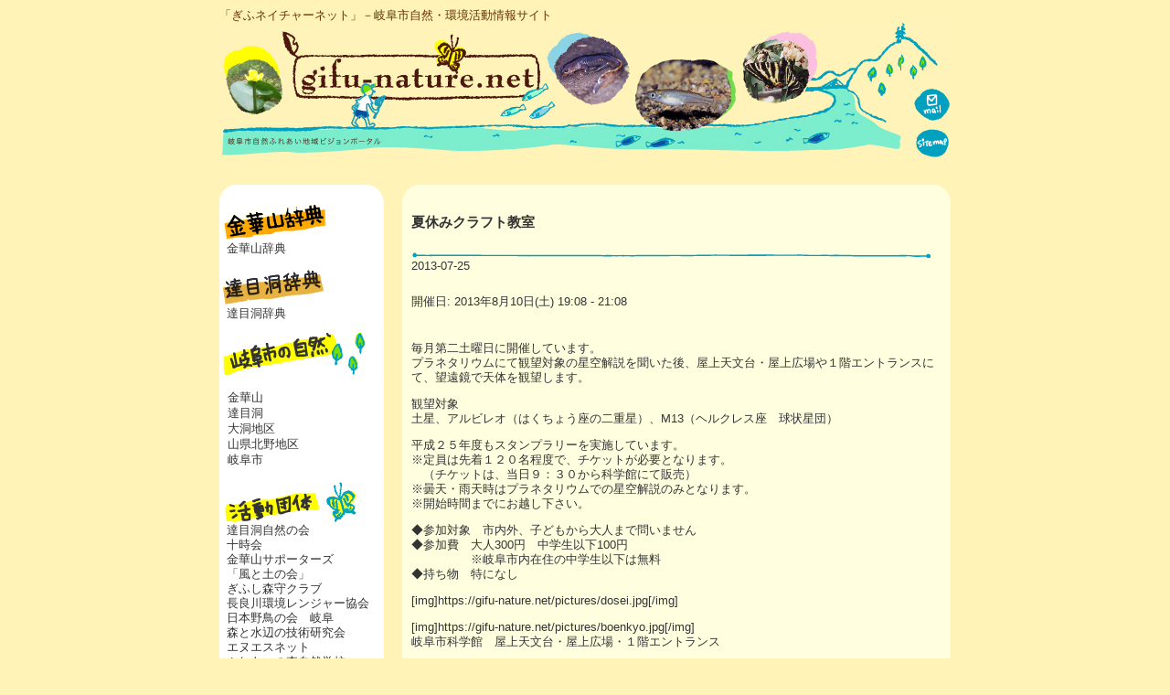

--- FILE ---
content_type: text/html; charset=UTF-8
request_url: https://gifu-nature.net/xo_event/3150
body_size: 8910
content:
<!DOCTYPE html>
<html lang="ja">
<head>
<meta charset="UTF-8" />
<link href="https://gifu-nature.net/wp/wp-content/themes/gifu-nature/favicon.ico" rel="SHORTCUT ICON" />
<link rel="stylesheet" href="https://gifu-nature.net/wp/wp-content/themes/gifu-nature/style.css">
<link rel="stylesheet" href="https://gifu-nature.net/wp/wp-content/themes/gifu-nature/styleb.css">

<script type="text/javascript" src="https://gifu-nature.net/wp/wp-content/themes/gifu-nature/js/ImgIvent.js"></script>
<script type="text/javascript" src="https://gifu-nature.net/wp/wp-content/themes/gifu-nature/js/popmenu.js"></script>

<title>夏休みクラフト教室 &#8211; ぎふネイチャーネット</title>
<meta name='robots' content='max-image-preview:large' />
<link rel="alternate" title="oEmbed (JSON)" type="application/json+oembed" href="https://gifu-nature.net/wp-json/oembed/1.0/embed?url=https%3A%2F%2Fgifu-nature.net%2Fxo_event%2F3150" />
<link rel="alternate" title="oEmbed (XML)" type="text/xml+oembed" href="https://gifu-nature.net/wp-json/oembed/1.0/embed?url=https%3A%2F%2Fgifu-nature.net%2Fxo_event%2F3150&#038;format=xml" />
<style id='wp-img-auto-sizes-contain-inline-css' type='text/css'>
img:is([sizes=auto i],[sizes^="auto," i]){contain-intrinsic-size:3000px 1500px}
/*# sourceURL=wp-img-auto-sizes-contain-inline-css */
</style>
<style id='wp-emoji-styles-inline-css' type='text/css'>

	img.wp-smiley, img.emoji {
		display: inline !important;
		border: none !important;
		box-shadow: none !important;
		height: 1em !important;
		width: 1em !important;
		margin: 0 0.07em !important;
		vertical-align: -0.1em !important;
		background: none !important;
		padding: 0 !important;
	}
/*# sourceURL=wp-emoji-styles-inline-css */
</style>
<style id='wp-block-library-inline-css' type='text/css'>
:root{--wp-block-synced-color:#7a00df;--wp-block-synced-color--rgb:122,0,223;--wp-bound-block-color:var(--wp-block-synced-color);--wp-editor-canvas-background:#ddd;--wp-admin-theme-color:#007cba;--wp-admin-theme-color--rgb:0,124,186;--wp-admin-theme-color-darker-10:#006ba1;--wp-admin-theme-color-darker-10--rgb:0,107,160.5;--wp-admin-theme-color-darker-20:#005a87;--wp-admin-theme-color-darker-20--rgb:0,90,135;--wp-admin-border-width-focus:2px}@media (min-resolution:192dpi){:root{--wp-admin-border-width-focus:1.5px}}.wp-element-button{cursor:pointer}:root .has-very-light-gray-background-color{background-color:#eee}:root .has-very-dark-gray-background-color{background-color:#313131}:root .has-very-light-gray-color{color:#eee}:root .has-very-dark-gray-color{color:#313131}:root .has-vivid-green-cyan-to-vivid-cyan-blue-gradient-background{background:linear-gradient(135deg,#00d084,#0693e3)}:root .has-purple-crush-gradient-background{background:linear-gradient(135deg,#34e2e4,#4721fb 50%,#ab1dfe)}:root .has-hazy-dawn-gradient-background{background:linear-gradient(135deg,#faaca8,#dad0ec)}:root .has-subdued-olive-gradient-background{background:linear-gradient(135deg,#fafae1,#67a671)}:root .has-atomic-cream-gradient-background{background:linear-gradient(135deg,#fdd79a,#004a59)}:root .has-nightshade-gradient-background{background:linear-gradient(135deg,#330968,#31cdcf)}:root .has-midnight-gradient-background{background:linear-gradient(135deg,#020381,#2874fc)}:root{--wp--preset--font-size--normal:16px;--wp--preset--font-size--huge:42px}.has-regular-font-size{font-size:1em}.has-larger-font-size{font-size:2.625em}.has-normal-font-size{font-size:var(--wp--preset--font-size--normal)}.has-huge-font-size{font-size:var(--wp--preset--font-size--huge)}.has-text-align-center{text-align:center}.has-text-align-left{text-align:left}.has-text-align-right{text-align:right}.has-fit-text{white-space:nowrap!important}#end-resizable-editor-section{display:none}.aligncenter{clear:both}.items-justified-left{justify-content:flex-start}.items-justified-center{justify-content:center}.items-justified-right{justify-content:flex-end}.items-justified-space-between{justify-content:space-between}.screen-reader-text{border:0;clip-path:inset(50%);height:1px;margin:-1px;overflow:hidden;padding:0;position:absolute;width:1px;word-wrap:normal!important}.screen-reader-text:focus{background-color:#ddd;clip-path:none;color:#444;display:block;font-size:1em;height:auto;left:5px;line-height:normal;padding:15px 23px 14px;text-decoration:none;top:5px;width:auto;z-index:100000}html :where(.has-border-color){border-style:solid}html :where([style*=border-top-color]){border-top-style:solid}html :where([style*=border-right-color]){border-right-style:solid}html :where([style*=border-bottom-color]){border-bottom-style:solid}html :where([style*=border-left-color]){border-left-style:solid}html :where([style*=border-width]){border-style:solid}html :where([style*=border-top-width]){border-top-style:solid}html :where([style*=border-right-width]){border-right-style:solid}html :where([style*=border-bottom-width]){border-bottom-style:solid}html :where([style*=border-left-width]){border-left-style:solid}html :where(img[class*=wp-image-]){height:auto;max-width:100%}:where(figure){margin:0 0 1em}html :where(.is-position-sticky){--wp-admin--admin-bar--position-offset:var(--wp-admin--admin-bar--height,0px)}@media screen and (max-width:600px){html :where(.is-position-sticky){--wp-admin--admin-bar--position-offset:0px}}

/*# sourceURL=wp-block-library-inline-css */
</style><style id='global-styles-inline-css' type='text/css'>
:root{--wp--preset--aspect-ratio--square: 1;--wp--preset--aspect-ratio--4-3: 4/3;--wp--preset--aspect-ratio--3-4: 3/4;--wp--preset--aspect-ratio--3-2: 3/2;--wp--preset--aspect-ratio--2-3: 2/3;--wp--preset--aspect-ratio--16-9: 16/9;--wp--preset--aspect-ratio--9-16: 9/16;--wp--preset--color--black: #000000;--wp--preset--color--cyan-bluish-gray: #abb8c3;--wp--preset--color--white: #ffffff;--wp--preset--color--pale-pink: #f78da7;--wp--preset--color--vivid-red: #cf2e2e;--wp--preset--color--luminous-vivid-orange: #ff6900;--wp--preset--color--luminous-vivid-amber: #fcb900;--wp--preset--color--light-green-cyan: #7bdcb5;--wp--preset--color--vivid-green-cyan: #00d084;--wp--preset--color--pale-cyan-blue: #8ed1fc;--wp--preset--color--vivid-cyan-blue: #0693e3;--wp--preset--color--vivid-purple: #9b51e0;--wp--preset--gradient--vivid-cyan-blue-to-vivid-purple: linear-gradient(135deg,rgb(6,147,227) 0%,rgb(155,81,224) 100%);--wp--preset--gradient--light-green-cyan-to-vivid-green-cyan: linear-gradient(135deg,rgb(122,220,180) 0%,rgb(0,208,130) 100%);--wp--preset--gradient--luminous-vivid-amber-to-luminous-vivid-orange: linear-gradient(135deg,rgb(252,185,0) 0%,rgb(255,105,0) 100%);--wp--preset--gradient--luminous-vivid-orange-to-vivid-red: linear-gradient(135deg,rgb(255,105,0) 0%,rgb(207,46,46) 100%);--wp--preset--gradient--very-light-gray-to-cyan-bluish-gray: linear-gradient(135deg,rgb(238,238,238) 0%,rgb(169,184,195) 100%);--wp--preset--gradient--cool-to-warm-spectrum: linear-gradient(135deg,rgb(74,234,220) 0%,rgb(151,120,209) 20%,rgb(207,42,186) 40%,rgb(238,44,130) 60%,rgb(251,105,98) 80%,rgb(254,248,76) 100%);--wp--preset--gradient--blush-light-purple: linear-gradient(135deg,rgb(255,206,236) 0%,rgb(152,150,240) 100%);--wp--preset--gradient--blush-bordeaux: linear-gradient(135deg,rgb(254,205,165) 0%,rgb(254,45,45) 50%,rgb(107,0,62) 100%);--wp--preset--gradient--luminous-dusk: linear-gradient(135deg,rgb(255,203,112) 0%,rgb(199,81,192) 50%,rgb(65,88,208) 100%);--wp--preset--gradient--pale-ocean: linear-gradient(135deg,rgb(255,245,203) 0%,rgb(182,227,212) 50%,rgb(51,167,181) 100%);--wp--preset--gradient--electric-grass: linear-gradient(135deg,rgb(202,248,128) 0%,rgb(113,206,126) 100%);--wp--preset--gradient--midnight: linear-gradient(135deg,rgb(2,3,129) 0%,rgb(40,116,252) 100%);--wp--preset--font-size--small: 13px;--wp--preset--font-size--medium: 20px;--wp--preset--font-size--large: 36px;--wp--preset--font-size--x-large: 42px;--wp--preset--spacing--20: 0.44rem;--wp--preset--spacing--30: 0.67rem;--wp--preset--spacing--40: 1rem;--wp--preset--spacing--50: 1.5rem;--wp--preset--spacing--60: 2.25rem;--wp--preset--spacing--70: 3.38rem;--wp--preset--spacing--80: 5.06rem;--wp--preset--shadow--natural: 6px 6px 9px rgba(0, 0, 0, 0.2);--wp--preset--shadow--deep: 12px 12px 50px rgba(0, 0, 0, 0.4);--wp--preset--shadow--sharp: 6px 6px 0px rgba(0, 0, 0, 0.2);--wp--preset--shadow--outlined: 6px 6px 0px -3px rgb(255, 255, 255), 6px 6px rgb(0, 0, 0);--wp--preset--shadow--crisp: 6px 6px 0px rgb(0, 0, 0);}:where(.is-layout-flex){gap: 0.5em;}:where(.is-layout-grid){gap: 0.5em;}body .is-layout-flex{display: flex;}.is-layout-flex{flex-wrap: wrap;align-items: center;}.is-layout-flex > :is(*, div){margin: 0;}body .is-layout-grid{display: grid;}.is-layout-grid > :is(*, div){margin: 0;}:where(.wp-block-columns.is-layout-flex){gap: 2em;}:where(.wp-block-columns.is-layout-grid){gap: 2em;}:where(.wp-block-post-template.is-layout-flex){gap: 1.25em;}:where(.wp-block-post-template.is-layout-grid){gap: 1.25em;}.has-black-color{color: var(--wp--preset--color--black) !important;}.has-cyan-bluish-gray-color{color: var(--wp--preset--color--cyan-bluish-gray) !important;}.has-white-color{color: var(--wp--preset--color--white) !important;}.has-pale-pink-color{color: var(--wp--preset--color--pale-pink) !important;}.has-vivid-red-color{color: var(--wp--preset--color--vivid-red) !important;}.has-luminous-vivid-orange-color{color: var(--wp--preset--color--luminous-vivid-orange) !important;}.has-luminous-vivid-amber-color{color: var(--wp--preset--color--luminous-vivid-amber) !important;}.has-light-green-cyan-color{color: var(--wp--preset--color--light-green-cyan) !important;}.has-vivid-green-cyan-color{color: var(--wp--preset--color--vivid-green-cyan) !important;}.has-pale-cyan-blue-color{color: var(--wp--preset--color--pale-cyan-blue) !important;}.has-vivid-cyan-blue-color{color: var(--wp--preset--color--vivid-cyan-blue) !important;}.has-vivid-purple-color{color: var(--wp--preset--color--vivid-purple) !important;}.has-black-background-color{background-color: var(--wp--preset--color--black) !important;}.has-cyan-bluish-gray-background-color{background-color: var(--wp--preset--color--cyan-bluish-gray) !important;}.has-white-background-color{background-color: var(--wp--preset--color--white) !important;}.has-pale-pink-background-color{background-color: var(--wp--preset--color--pale-pink) !important;}.has-vivid-red-background-color{background-color: var(--wp--preset--color--vivid-red) !important;}.has-luminous-vivid-orange-background-color{background-color: var(--wp--preset--color--luminous-vivid-orange) !important;}.has-luminous-vivid-amber-background-color{background-color: var(--wp--preset--color--luminous-vivid-amber) !important;}.has-light-green-cyan-background-color{background-color: var(--wp--preset--color--light-green-cyan) !important;}.has-vivid-green-cyan-background-color{background-color: var(--wp--preset--color--vivid-green-cyan) !important;}.has-pale-cyan-blue-background-color{background-color: var(--wp--preset--color--pale-cyan-blue) !important;}.has-vivid-cyan-blue-background-color{background-color: var(--wp--preset--color--vivid-cyan-blue) !important;}.has-vivid-purple-background-color{background-color: var(--wp--preset--color--vivid-purple) !important;}.has-black-border-color{border-color: var(--wp--preset--color--black) !important;}.has-cyan-bluish-gray-border-color{border-color: var(--wp--preset--color--cyan-bluish-gray) !important;}.has-white-border-color{border-color: var(--wp--preset--color--white) !important;}.has-pale-pink-border-color{border-color: var(--wp--preset--color--pale-pink) !important;}.has-vivid-red-border-color{border-color: var(--wp--preset--color--vivid-red) !important;}.has-luminous-vivid-orange-border-color{border-color: var(--wp--preset--color--luminous-vivid-orange) !important;}.has-luminous-vivid-amber-border-color{border-color: var(--wp--preset--color--luminous-vivid-amber) !important;}.has-light-green-cyan-border-color{border-color: var(--wp--preset--color--light-green-cyan) !important;}.has-vivid-green-cyan-border-color{border-color: var(--wp--preset--color--vivid-green-cyan) !important;}.has-pale-cyan-blue-border-color{border-color: var(--wp--preset--color--pale-cyan-blue) !important;}.has-vivid-cyan-blue-border-color{border-color: var(--wp--preset--color--vivid-cyan-blue) !important;}.has-vivid-purple-border-color{border-color: var(--wp--preset--color--vivid-purple) !important;}.has-vivid-cyan-blue-to-vivid-purple-gradient-background{background: var(--wp--preset--gradient--vivid-cyan-blue-to-vivid-purple) !important;}.has-light-green-cyan-to-vivid-green-cyan-gradient-background{background: var(--wp--preset--gradient--light-green-cyan-to-vivid-green-cyan) !important;}.has-luminous-vivid-amber-to-luminous-vivid-orange-gradient-background{background: var(--wp--preset--gradient--luminous-vivid-amber-to-luminous-vivid-orange) !important;}.has-luminous-vivid-orange-to-vivid-red-gradient-background{background: var(--wp--preset--gradient--luminous-vivid-orange-to-vivid-red) !important;}.has-very-light-gray-to-cyan-bluish-gray-gradient-background{background: var(--wp--preset--gradient--very-light-gray-to-cyan-bluish-gray) !important;}.has-cool-to-warm-spectrum-gradient-background{background: var(--wp--preset--gradient--cool-to-warm-spectrum) !important;}.has-blush-light-purple-gradient-background{background: var(--wp--preset--gradient--blush-light-purple) !important;}.has-blush-bordeaux-gradient-background{background: var(--wp--preset--gradient--blush-bordeaux) !important;}.has-luminous-dusk-gradient-background{background: var(--wp--preset--gradient--luminous-dusk) !important;}.has-pale-ocean-gradient-background{background: var(--wp--preset--gradient--pale-ocean) !important;}.has-electric-grass-gradient-background{background: var(--wp--preset--gradient--electric-grass) !important;}.has-midnight-gradient-background{background: var(--wp--preset--gradient--midnight) !important;}.has-small-font-size{font-size: var(--wp--preset--font-size--small) !important;}.has-medium-font-size{font-size: var(--wp--preset--font-size--medium) !important;}.has-large-font-size{font-size: var(--wp--preset--font-size--large) !important;}.has-x-large-font-size{font-size: var(--wp--preset--font-size--x-large) !important;}
/*# sourceURL=global-styles-inline-css */
</style>

<style id='classic-theme-styles-inline-css' type='text/css'>
/*! This file is auto-generated */
.wp-block-button__link{color:#fff;background-color:#32373c;border-radius:9999px;box-shadow:none;text-decoration:none;padding:calc(.667em + 2px) calc(1.333em + 2px);font-size:1.125em}.wp-block-file__button{background:#32373c;color:#fff;text-decoration:none}
/*# sourceURL=/wp-includes/css/classic-themes.min.css */
</style>
<link rel='stylesheet' id='xo-event-calendar-css' href='https://gifu-nature.net/wp/wp-content/plugins/xo-event-calendar/css/xo-event-calendar.css?ver=3.2.10' type='text/css' media='all' />
<link rel='stylesheet' id='xo-event-calendar-event-calendar-css' href='https://gifu-nature.net/wp/wp-content/plugins/xo-event-calendar/build/event-calendar/style-index.css?ver=3.2.10' type='text/css' media='all' />
<link rel="https://api.w.org/" href="https://gifu-nature.net/wp-json/" /><link rel="alternate" title="JSON" type="application/json" href="https://gifu-nature.net/wp-json/wp/v2/xo_event/3150" /><link rel="EditURI" type="application/rsd+xml" title="RSD" href="https://gifu-nature.net/wp/xmlrpc.php?rsd" />

<link rel="canonical" href="https://gifu-nature.net/xo_event/3150" />
<link rel='shortlink' href='https://gifu-nature.net/?p=3150' />
</head>

<body class="wp-singular xo_event-template-default single single-xo_event postid-3150 wp-theme-gifu-nature">

<table width="800" border="0" align="center" cellpadding="0" cellspacing="0" bgcolor="#fff3b8">
  <tr>
    <td height="25" align="left" valign="bottom" class="HeaderText">
        「ぎふネイチャーネット」－岐阜市自然・環境活動情報サイト
    </td>
  </tr>
  <tr>
    <td><table width="800" border="0" cellspacing="0" cellpadding="0">
      <tr>
        <td width="746" rowspan="3"><a href="https://gifu-nature.net/"><img src="https://gifu-nature.net/wp/wp-content/themes/gifu-nature/images/header_01.jpg" alt="" width="746" height="141" border="0" /></a></td>
        <td><img src="https://gifu-nature.net/wp/wp-content/themes/gifu-nature/images/header_02.jpg" width="54" height="66" alt="" /></td>
      </tr>
      <tr>
        <td><a href="mailto:ka-hozen@city.gifu.gifu.jp"><img src="https://gifu-nature.net/wp/wp-content/themes/gifu-nature/images/header_03.jpg" alt="mail" width="54" height="39" border="0" OnMouseOver="ImgIvent(this, 'https://gifu-nature.net/wp/wp-content/themes/gifu-nature/images/header_03b.jpg')" OnMouseOut="ImgIvent(this, 'https://gifu-nature.net/wp/wp-content/themes/gifu-nature/images/header_03.jpg')"/></a></td>
      </tr>
      <tr>
        <td><a href="https://gifu-nature.net/sitemap"><img src="https://gifu-nature.net/wp/wp-content/themes/gifu-nature/images/header_04.jpg" alt="sitemap" width="54" height="36" border="0" OnMouseOver="ImgIvent(this, 'https://gifu-nature.net/wp/wp-content/themes/gifu-nature/images/header_04b.jpg')" OnMouseOut="ImgIvent(this, 'https://gifu-nature.net/wp/wp-content/themes/gifu-nature/images/header_04.jpg')"/></a></td>
      </tr>
    </table></td>
  </tr>
  <tr>
    <td height="20"><img src="https://gifu-nature.net/wp/wp-content/themes/gifu-nature/images/spacer.gif" width="20" height="20" /></td>
  </tr>
  <tr>
    <td><table width="800" border="0" cellspacing="0" cellpadding="0">
      <tr><td width="180" align="left" valign="top" class="leftcolumn">


<table width="180" border="0" cellspacing="0" cellpadding="0">
 <tr>
   <td><img src="https://gifu-nature.net/wp/wp-content/themes/gifu-nature/images/left01.gif" width="180" height="20" alt="" /></td>
 </tr>
 <tr>
   <td bgcolor="#ffffff">
     <table width="180" border="0" cellspacing="0" cellpadding="0">
       <tr>
         <td width="180"><div class="blockContent">

             <div id="sideMenu">
                 <img src="https://gifu-nature.net/wp/wp-content/themes/gifu-nature/images/public/kinka_d_t.gif" alt="金華山辞典"><br>
                 &nbsp;&nbsp;<a href="https://gifu-nature.net/kinkazan">金華山辞典</a><br>
                 <p>
                 
                 <img src="https://gifu-nature.net/wp/wp-content/themes/gifu-nature/images/public/dachiboku_d_t.gif" alt="達目洞辞典"><br>
                 &nbsp;&nbsp;<a href="https://gifu-nature.net/dachiboku">達目洞辞典</a><br>
                 </p><p>
                 
                 <img src="https://gifu-nature.net/wp/wp-content/themes/gifu-nature/images/public/gifu_t.gif" alt="岐阜市の自然"><br>
                 </p><div class="sampleMenu01" onmouseover="popupMenu(this, 1,130,190, event);rollOver(this,'sampleMenu01');" onmouseout="displayMode('none');rollOver(this,'sampleMenu01');">&nbsp;<a href="https://gifu-nature.net/46">金華山</a></div>
                                     <div class="sampleMenu01" onmouseover="popupMenu(this, 2,130,215, event);rollOver(this,'sampleMenu02');" onmouseout="displayMode('none');rollOver(this,'sampleMenu01');">&nbsp;<a href="https://www.gifu-nature.net/nature/datsuboku">達目洞</a></div>
                                     <div class="sampleMenu01" onmouseover="popupMenu(this, 3,130,225, event);rollOver(this,'sampleMenu03');" onmouseout="displayMode('none');rollOver(this,'sampleMenu01');">&nbsp;<a href="https://www.gifu-nature.net/nature/obora">大洞地区</a></div>
                                     <div class="sampleMenu01" onmouseover="popupMenu(this, 4,130,240, event);rollOver(this,'sampleMenu04');" onmouseout="displayMode('none');rollOver(this,'sampleMenu01');">&nbsp;<a href="https://www.gifu-nature.net/nature/yamagatakitano">山県北野地区</a></div>
                                     <div class="sampleMenu01" onmouseover="popupMenu(this, 5,130,240, event);rollOver(this,'sampleMenu05');" onmouseout="displayMode('none');rollOver(this,'sampleMenu01');">&nbsp;<a href="https://www.gifu-nature.net/nature/gifu">岐阜市</a></div>
                                     <span id="submenu" style="display: none;"><div id="popmenu" style="position:absolute;top:544px; left:286px;">
                   <div id="submenu0" class="submenu01" onclick="jumpUrl('https://gifu-nature.net/?cat=5')" onmouseover="rollOver(this,'submenu02');displayMode('block');" onmouseout="rollOver(this,'submenu01');displayMode('none');">今日の岐阜市</div>
                   <div id="submenu1" class="submenu01" onclick="jumpUrl('https://gifu-nature.net/nature/gifu')" onmouseover="rollOver(this,'submenu02');displayMode('block');" onmouseout="rollOver(this,'submenu01');displayMode('none');">岐阜市の自然</div>
                 </div>
                 </span>
                 
                 <span id="submenu" style="display: none;"><span id="popmenu" style="position: absolute; top: 380px; left: 360px;">
                 </span>
                 </span>
                 <br>
                 
                 <img src="https://gifu-nature.net/wp/wp-content/themes/gifu-nature/images/public/active_t.gif" alt="活動団体"><br>
                 &nbsp;&nbsp;<a href="https://gifu-nature.net/org/datsuboku">達目洞自然の会</a><br>
                 &nbsp;&nbsp;<a href="https://gifu-nature.net/org/juji">十時会</a><br>
                 &nbsp;&nbsp;<a href="https://gifu-nature.net/org/kinka_sup">金華山サポーターズ</a><br>
                 &nbsp;&nbsp;<a href="https://gifu-nature.net/org/kaze_tsuchi">「風と土の会」</a><br>
                 &nbsp;&nbsp;<a href="https://gifu-nature.net/org/morimori">ぎふし森守クラブ</a><br>
                 &nbsp;&nbsp;<a href="https://gifu-nature.net/org/nagara_ranger">長良川環境レンジャー協会</a><br>
                 &nbsp;&nbsp;<a href="https://gifu-nature.net/org/yacho">日本野鳥の会　岐阜</a><br>
                 &nbsp;&nbsp;<a href="https://gifu-nature.net/org/morimizu">森と水辺の技術研究会</a><br>
                 &nbsp;&nbsp;<a href="https://gifu-nature.net/org/ns_net">エヌエスネット</a><br>
                 &nbsp;&nbsp;<a href="https://gifu-nature.net/org/hureai_shizen_gako">ふれあいの森自然学校</a><br>
                 <p>
                 
                 <img src="https://gifu-nature.net/wp/wp-content/themes/gifu-nature/images/public/envnet_t.gif" alt="環境ネットワーク"><br>
                 &nbsp;&nbsp;<a href="https://gifu-nature.net/network/gifu_env">環境市民ネットワークぎふ</a><br>
                 &nbsp;&nbsp;<a href="https://www.facebook.com/kiso3sen/" target="_blank">木曽三川フォーラム</a><br>
                 &nbsp;&nbsp;<a href="https://www.city.gifu.lg.jp/kankoubunka/event/1005273/1005274/index.html" target="_blank">こどもエコクラブ</a><br>
                 &nbsp;&nbsp;<a href="https://g-mediacosmos.jp/center/act_01/0101/dantai_list/dantai_054.html" target="_blank">長良川文化フォーラム</a><br>
                 </p><p>
                 
                 <img src="https://gifu-nature.net/wp/wp-content/themes/gifu-nature/images/public/etc_t.gif" alt="その他"><br>
                 &nbsp;&nbsp;<a href="https://gifu-nature.net/?cat=7">お知らせ</a><br>
                 &nbsp;&nbsp;<a href="https://gifu-nature.net/?cat=8">環境情報<br>
                 &nbsp;&nbsp;<a href="https://gifu-nature.net/?cat=9">活動状況<br>
                 &nbsp;&nbsp;<span style="font-size: 10px">（活動報告、募集案内等）</span></a><br>
                 &nbsp;&nbsp;<a href="mailto:shizen@city.gifu.gifu.jp?subject=ネイチャーネット投稿フォームからの問い合わせ&amp;body=ご質問等の内容をご記入ください">投稿フォーム<br>
                 &nbsp;&nbsp;<span style="font-size: 10px">（情報提供、ご質問等）</span></a><br>
				 &nbsp;&nbsp;<a href="https://gifu-nature.net/35">サイトポリシー</a><br>
                 &nbsp;&nbsp;<a href="https://gifu-nature.net/36">プライバシーポリシー</a><br>
                 &nbsp;&nbsp;<a href="https://gifu-nature.net/128">利用規約</a><br>
                 </p><p>
                 
                 <img src="https://gifu-nature.net/wp/wp-content/themes/gifu-nature/images/public/link_t.gif" alt="リンク"><br>
                 &nbsp;&nbsp;<a href="https://gifu-nature.net/link">岐阜市環境リンク</a><br>
                 </p></div>

         </div></td>
       </tr>
     </table>
   </td>
 </tr>
 <tr>
   <td><img src="https://gifu-nature.net/wp/wp-content/themes/gifu-nature/images/left02.gif" width="180" height="20" alt="" /></td>
 </tr>
 <tr>
   <td height="20"><img src="https://gifu-nature.net/wp/wp-content/themes/gifu-nature/images/spacer.gif" width="20" height="20" /></td>
 </tr>
</table>





       </td>
       <td width="20"><img src="https://gifu-nature.net/wp/wp-content/themes/gifu-nature/images/spacer.gif" width="20" height="20" /></td>
<td align="left" valign="top">




<div id="content">
<!-- start outline template -->
<table width="100%" border="0" cellspacing="0" cellpadding="0">
  <tbody><tr>
    <td><table width="100%" border="0" cellspacing="0" cellpadding="0">
      <tbody><tr>
        <td width="16" height="17" bgcolor="#ffffe0"><img src="https://gifu-nature.net/wp/wp-content/themes/gifu-nature/images/center01.gif" width="16" height="17" alt=""></td>
        <td bgcolor="#ffffe0"><img src="https://gifu-nature.net/wp/wp-content/themes/gifu-nature/images/images/spacer.gif" width="20" height="17"></td>
        <td width="16" height="17" bgcolor="#ffffe0"><img src="https://gifu-nature.net/wp/wp-content/themes/gifu-nature/images/center02.gif" width="16" height="17" alt=""></td>
      </tr>
    </tbody></table></td>
  </tr>
  <tr>
    <td bgcolor="#ffffe0">
      <table width="100%" border="0" cellspacing="0" cellpadding="0">
        <tbody><tr>
          <td width="10"><img src="https://gifu-nature.net/wp/wp-content/themes/gifu-nature/images/spacer.gif" width="10" height="10"></td>
          <td>

<!-- start blog body template -->
<div id="wpMainContent">

	<h3 class="storytitle">
    夏休みクラフト教室  </h3>
	<div><img src="https://gifu-nature.net/wp/wp-content/themes/gifu-nature/images/lineB.gif"><br></div>
<div class="meta">2013-07-25</div>
<div class="storycontent">

<div class="xo-event-meta-details"><div class="xo-event-meta"><span class="xo-event-date">開催日:  2013年8月10日(土) 19:08 - 21:08</span></div></div>
<p>毎月第二土曜日に開催しています。<br />プラネタリウムにて観望対象の星空解説を聞いた後、屋上天文台・屋上広場や１階エントランスにて、望遠鏡で天体を観望します。</p>
<p>観望対象<br />土星、アルビレオ（はくちょう座の二重星）、M13（ヘルクレス座　球状星団）</p>
<p>平成２５年度もスタンプラリーを実施しています。<br />※定員は先着１２０名程度で、チケットが必要となります。<br />　（チケットは、当日９：３０から科学館にて販売）<br />※曇天・雨天時はプラネタリウムでの星空解説のみとなります。<br />※開始時間までにお越し下さい。</p>
<p>◆参加対象　市内外、子どもから大人まで問いません<br />◆参加費　大人300円　中学生以下100円<br />　　　　　※岐阜市内在住の中学生以下は無料<br />◆持ち物　特になし</p>
<p>[img]https://gifu-nature.net/pictures/dosei.jpg[/img]</p>
<p>[img]https://gifu-nature.net/pictures/boenkyo.jpg[/img]<br />岐阜市科学館　屋上天文台・屋上広場・１階エントランス</p>

		<br clear="left">
	</div>

<!-- カテゴリー -->
<div class="meta" align="right">
  <p>カテゴリー：</p>
</div>

</div><!-- wpmaincontent -->



<!-- end blog body template -->
          </td>
          <td width="10"><img src="https://gifu-nature.net/wp/wp-content/themes/gifu-nature/images/images/spacer.gif" width="10" height="10"></td>
        </tr>
      </tbody></table>
    </td>
  </tr>
  <tr>
    <td><table width="100%" border="0" cellspacing="0" cellpadding="0">
      <tbody><tr>
        <td width="16" height="17" bgcolor="#ffffe0"><img src="https://gifu-nature.net/wp/wp-content/themes/gifu-nature/images/center03.gif" width="16" height="17" alt=""></td>
        <td bgcolor="#ffffe0"><img src="https://gifu-nature.net/wp/wp-content/themes/gifu-nature/images/spacer.gif" width="20" height="17"></td>
        <td width="16" height="17" bgcolor="#ffffe0"><img src="https://gifu-nature.net/wp/wp-content/themes/gifu-nature/images/center04.gif" width="16" height="17" alt=""></td>
      </tr>
    </tbody></table></td>
  </tr>
  <tr>
    <td height="20"><img src="https://gifu-nature.net/wp/wp-content/themes/gifu-nature/images/spacer.gif" width="20" height="20"></td>
  </tr>
</tbody></table>
<!-- end outline template -->
          </div>
<!-- ******************************************* -->

</td>
</tr>
      
      </table></td>
    </tr>
<tr>
    <td><a href="https://gifu-nature.net/"><img src="https://gifu-nature.net/wp/wp-content/themes/gifu-nature/images/footer_01.gif" alt="copyright(c) gifu-nature 2006 All rights reserved." width="800" height="59" border="0" /></a></td>
  </tr>
</table>
<script type="speculationrules">
{"prefetch":[{"source":"document","where":{"and":[{"href_matches":"/*"},{"not":{"href_matches":["/wp/wp-*.php","/wp/wp-admin/*","/wp/wp-content/uploads/*","/wp/wp-content/*","/wp/wp-content/plugins/*","/wp/wp-content/themes/gifu-nature/*","/*\\?(.+)"]}},{"not":{"selector_matches":"a[rel~=\"nofollow\"]"}},{"not":{"selector_matches":".no-prefetch, .no-prefetch a"}}]},"eagerness":"conservative"}]}
</script>
<script type="text/javascript" id="xo-event-calendar-ajax-js-extra">
/* <![CDATA[ */
var xo_event_calendar_object = {"ajax_url":"https://gifu-nature.net/wp/wp-admin/admin-ajax.php","action":"xo_event_calendar_month"};
var xo_simple_calendar_object = {"ajax_url":"https://gifu-nature.net/wp/wp-admin/admin-ajax.php","action":"xo_simple_calendar_month"};
//# sourceURL=xo-event-calendar-ajax-js-extra
/* ]]> */
</script>
<script type="text/javascript" src="https://gifu-nature.net/wp/wp-content/plugins/xo-event-calendar/js/ajax.js?ver=3.2.10" id="xo-event-calendar-ajax-js"></script>
<script id="wp-emoji-settings" type="application/json">
{"baseUrl":"https://s.w.org/images/core/emoji/17.0.2/72x72/","ext":".png","svgUrl":"https://s.w.org/images/core/emoji/17.0.2/svg/","svgExt":".svg","source":{"concatemoji":"https://gifu-nature.net/wp/wp-includes/js/wp-emoji-release.min.js?ver=d72fdbb534c4bd2bc752dbd52c88752e"}}
</script>
<script type="module">
/* <![CDATA[ */
/*! This file is auto-generated */
const a=JSON.parse(document.getElementById("wp-emoji-settings").textContent),o=(window._wpemojiSettings=a,"wpEmojiSettingsSupports"),s=["flag","emoji"];function i(e){try{var t={supportTests:e,timestamp:(new Date).valueOf()};sessionStorage.setItem(o,JSON.stringify(t))}catch(e){}}function c(e,t,n){e.clearRect(0,0,e.canvas.width,e.canvas.height),e.fillText(t,0,0);t=new Uint32Array(e.getImageData(0,0,e.canvas.width,e.canvas.height).data);e.clearRect(0,0,e.canvas.width,e.canvas.height),e.fillText(n,0,0);const a=new Uint32Array(e.getImageData(0,0,e.canvas.width,e.canvas.height).data);return t.every((e,t)=>e===a[t])}function p(e,t){e.clearRect(0,0,e.canvas.width,e.canvas.height),e.fillText(t,0,0);var n=e.getImageData(16,16,1,1);for(let e=0;e<n.data.length;e++)if(0!==n.data[e])return!1;return!0}function u(e,t,n,a){switch(t){case"flag":return n(e,"\ud83c\udff3\ufe0f\u200d\u26a7\ufe0f","\ud83c\udff3\ufe0f\u200b\u26a7\ufe0f")?!1:!n(e,"\ud83c\udde8\ud83c\uddf6","\ud83c\udde8\u200b\ud83c\uddf6")&&!n(e,"\ud83c\udff4\udb40\udc67\udb40\udc62\udb40\udc65\udb40\udc6e\udb40\udc67\udb40\udc7f","\ud83c\udff4\u200b\udb40\udc67\u200b\udb40\udc62\u200b\udb40\udc65\u200b\udb40\udc6e\u200b\udb40\udc67\u200b\udb40\udc7f");case"emoji":return!a(e,"\ud83e\u1fac8")}return!1}function f(e,t,n,a){let r;const o=(r="undefined"!=typeof WorkerGlobalScope&&self instanceof WorkerGlobalScope?new OffscreenCanvas(300,150):document.createElement("canvas")).getContext("2d",{willReadFrequently:!0}),s=(o.textBaseline="top",o.font="600 32px Arial",{});return e.forEach(e=>{s[e]=t(o,e,n,a)}),s}function r(e){var t=document.createElement("script");t.src=e,t.defer=!0,document.head.appendChild(t)}a.supports={everything:!0,everythingExceptFlag:!0},new Promise(t=>{let n=function(){try{var e=JSON.parse(sessionStorage.getItem(o));if("object"==typeof e&&"number"==typeof e.timestamp&&(new Date).valueOf()<e.timestamp+604800&&"object"==typeof e.supportTests)return e.supportTests}catch(e){}return null}();if(!n){if("undefined"!=typeof Worker&&"undefined"!=typeof OffscreenCanvas&&"undefined"!=typeof URL&&URL.createObjectURL&&"undefined"!=typeof Blob)try{var e="postMessage("+f.toString()+"("+[JSON.stringify(s),u.toString(),c.toString(),p.toString()].join(",")+"));",a=new Blob([e],{type:"text/javascript"});const r=new Worker(URL.createObjectURL(a),{name:"wpTestEmojiSupports"});return void(r.onmessage=e=>{i(n=e.data),r.terminate(),t(n)})}catch(e){}i(n=f(s,u,c,p))}t(n)}).then(e=>{for(const n in e)a.supports[n]=e[n],a.supports.everything=a.supports.everything&&a.supports[n],"flag"!==n&&(a.supports.everythingExceptFlag=a.supports.everythingExceptFlag&&a.supports[n]);var t;a.supports.everythingExceptFlag=a.supports.everythingExceptFlag&&!a.supports.flag,a.supports.everything||((t=a.source||{}).concatemoji?r(t.concatemoji):t.wpemoji&&t.twemoji&&(r(t.twemoji),r(t.wpemoji)))});
//# sourceURL=https://gifu-nature.net/wp/wp-includes/js/wp-emoji-loader.min.js
/* ]]> */
</script>
</body>
</html>


--- FILE ---
content_type: text/css
request_url: https://gifu-nature.net/wp/wp-content/themes/gifu-nature/style.css
body_size: 1437
content:
/*
Theme Name: gifu-nature
Theme URI: http://www.gifu-nature.net/
Description: 
Version: 
Author: 
Author URI: http://www.gifu-nature.net/
*/

BODY { color: black; background: #fff3b8; margin: 0px; padding: 0px; }

.HeaderText { font-size: 13px; line-height: 1.3em; color: #663300; }
TD.right_backl { background: url('./images/right03.gif') repeat-y; }
TD.right_backr { background: url('./images/right04.gif') repeat-y; }


TABLE { font-size: 13px; line-height: 1.3em; color: #333333; }
TABLE TD { font-size: 13px; line-height: 1.3em; color: #333333; font-family: Verdana, Arial, Helvetica, sans-serif; }

/*A { color: #333333; text-decoration: none; font-size: 13px; background-color: transparent; line-height: 1.3em; }
A:hover { color: #ff6600; }*/

/* --- Add for link-base by DnnS --- */
A:link { color: #0000ff; text-decoration: none; }
A:visited { color:#800080; text-decoration: none; }
A:hover { text-decoration: underline; }
A:active { text-decoration: underline; }

td#mainmenu a { line-height: 1.2em; }
td#mainmenu a:hover { color: #ff8c00; }
td#mainmenu a.menuTop {}
td#mainmenu a.menuMain {}
td#mainmenu a.menuSub {}

td#usermenu a { line-height: 1.2em; }
td#usermenu a:hover { color: #ff8c00; }
td#usermenu a.menuTop {}
td#usermenu a.highlight {}


/* --- Add for WordPress by DnnStudio.net --- */
.blockContent { font-size: 13px; line-height: 1.3em; color: #333333; }
DIV.wrap { font-size: 13px; line-height: 1.3em; color: #333333; }
DIV.wrap TABLE TD { font-size: 13px; line-height: 1.3em; }
.tabletoprow { line-height: 1.2em; }

/* --- Add for piCal by DnnStudio.net --- */
.calhead { font-size: 12px; line-height: 1.2em; }
.calweekname { font-size: 12px; line-height: 1.8em; }
.calbody { font-size: 12px; line-height: 1.5em;  font-weight: normal; }
.calfoot { font-size: 11px; line-height: 1.2em; }

/* --- Add for XHLD by DnnStudio.net --- */
TR.even TD { font-size: 12px; line-height: 1.2em; }
TR.odd TD { font-size: 12px; line-height: 1.2em; }

/* --- Add for UserInfo by DnnStudio.net --- */
TABLE.outer TD.head { font-size: 12px; line-height: 1.2em; }
TABLE.outer TD.even { font-size: 12px; line-height: 1.2em; }
TABLE.outer TD.odd { font-size: 12px; line-height: 1.2em; }
SMALL { line-height: 1.4em; }
H1, H2, H3, H4, H5, H6 { line-height: 1.2em; }

/* --- Add for piCal by DnnStudio.net --- */
TD.piItem { font-size: 12px; line-height: 1.2em; }

/* --- Add for fieldset by DnnStudio --- */
FIELDSET { font-size: 13px; line-height: 1.3em; }

.blockContent TABLE TD { font-size: 13px; line-height: 1.3em; }
.storycontent TABLE TD { font-size: 13px; line-height: 1.3em; }

/* --- Add for wp_recent_posts by DnnS --- */
#wpRecentPost .storytitle { margin: 0; }
#wpRecentPost .storytitle a { text-decoration: none; font-size: 16px; color: #333333; }
#wpRecentPost .storytitle a:link { color: #333333; }
#wpRecentPost .storytitle a:visited { color: #333333; }
#wpRecentPost .storytitle a:hover { color: #ff6600; }
#wpRecentPost .storytitle a:active { color: #ff6600; }

#wpRecentPost .meta, .meta a { color: #808080; font-weight: normal; font-size: 11px; line-height: 1.2em; letter-spacing: 0; }

/* --- Add for links by DnnS --- */
/**** headline ****/
DIV#headline A { color: #333333; text-decoration: none; font-size: 13px; background-color: transparent; line-height: 1.3em; }
DIV#headline A:hover { color: #ff6600; }

/**** left menu ****/
DIV#sideMenu A { color: #333333; text-decoration: none; font-size: 13px; background-color: transparent; line-height: 1.3em; }
DIV#sideMenu A:hover { color: #ff6600; }

/**** calender ****/
A.calbody { color: #333333; text-decoration: none; font-size: 13px; background-color: transparent; line-height: 1.3em; }
A.calbody:hover { color: #ff6600; }

/**** right link menu ****/
DIV#linkMenu A { color: #333333; text-decoration: none; font-size: 13px; background-color: transparent; line-height: 1.3em; }
DIV#linkMenu A:hover { color: #ff6600; }


/* 枠装飾のレイアウト崩れ対策 */
.leftcolumn td img {
    vertical-align: bottom;
}
.blockContent td img {
    vertical-align: bottom;
}
#content td img {
    vertical-align: bottom;
}
.page td img {
	vertical-align: bottom;
}

/* xo event calendar  */
.page .xo-event-calendar table.xo-month .month-event-title {
    color: #666;
    font-size: 1em!important;
    background-color: #36A0C0!important;
    margin: .5em 0!important;
	 padding: 5px 3px!important;
    white-space: inherit!important;
    overflow: auto!important;
}
.sidebar_cal .xo-event-calendar table.xo-month .month-event-title {
    padding: 0 3px;
    display: block;
    color: #666;
    text-align: left;
    font-size: 0.8em;
    background-color: #36A0C0!important;
    border-radius: 3px;
    white-space: nowrap;
    overflow: hidden;
}

/* archive.php */
.archive .posts-navigation {
  margin-top: 3em;
}

.archive .screen-reader-text {
  clip: rect(1px, 1px, 1px, 1px);
  height: 1px;
  overflow: hidden;
  position: absolute !important;
  width: 1px;
  word-wrap: normal !important;
}

.archive .nav-links {
  border-top: 1px solid #ccc;
  padding: .5em 0;
}

.archive .nav-links:after {
  content: "";
  display: block;
  clear: both;
}

.archive .nav-previous {
  float: left;
}

.archive .nav-next {
  float: right;
}
